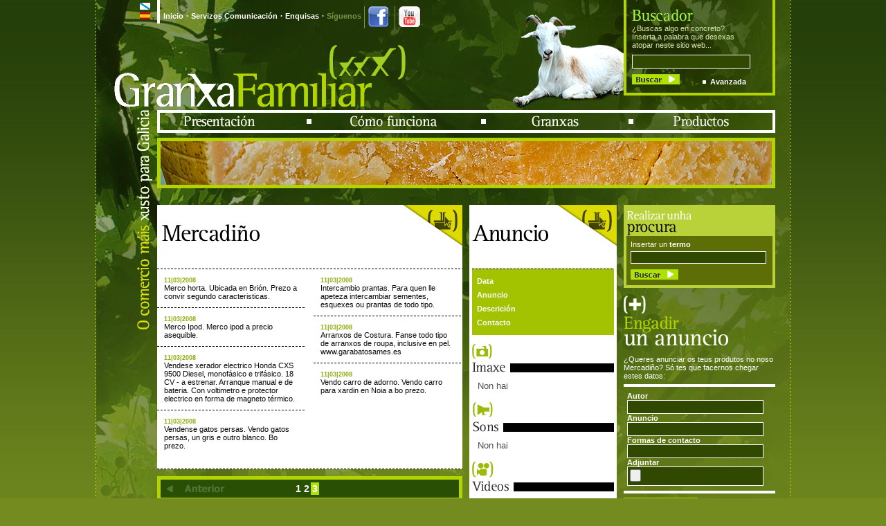

--- FILE ---
content_type: text/html
request_url: https://www.granxafamiliar.com/nosomercado/?anuncio=114&_pagi_pg=3
body_size: 3982
content:
<!DOCTYPE html PUBLIC "-//W3C//DTD XHTML 1.1//EN" "http://www.w3.org/TR/xhtml11/DTD/xhtml11.dtd">
<html xmlns="http://www.w3.org/1999/xhtml">
<head>
<meta http-equiv="Content-Type" content="text/html; charset=ISO-8859-1" />
<title>Granxa Familiar</title>
<link href="../estilos.css" rel="stylesheet" type="text/css" />
<script type="text/javascript" src="../scripts/funciones.js"></script>
<script type="text/javascript" src="../scripts/prototype.js"></script>
<script type="text/javascript" src="../scripts/scriptaculous.js?load=effects,builder"></script>
<script type="text/javascript" src="../scripts/lightbox.js"></script>
<link rel="stylesheet" href="../lightbox.css" type="text/css" media="screen" />
</head>
<body onload="cargaimagencabecera();MM_preloadImages('../imagenes/botones/buscaron.gif','../imagenes/botones/presentacionon.gif','../imagenes/botones/granxason.gif','../imagenes/botones/productoson.gif','../imagenes/botones/comofuncionaon.gif','../imagenes/botones/vertodaslasgranxason.gif','../imagenes/botones/paginadorsiguienteon.gif','../imagenes/botones/paginadoranterioron.gif','../imagenes/botones/anterioron.gif','../imagenes/botones/ampliaron.gif','../imagenes/botones/siguienteon.gif','../imagenes/botones/enviardatoson.gif');tamanio('nosomercadoanuncios',290)">
<div id="punteadoamarillo">
<div id="contenedor">
  <div id="cabecera">
    <a href="../principal/index.php" id="idioma_galego"><i>Galego</i></a>
    <a href="../principal/es_index.php" id="idioma_castellano"><i>Castellano</i></a>
    <a href="../principal/index.php" id="enlacegranxafamiliar"><i>Granxa Familiar</i></a>
    <div id="cabeceranosomercado">
      <form id="buscador" name="buscador" method="get" action="../buscador/index.php">
        <fieldset>
        <img src="../imagenes/buscador.gif" alt="Buscador" width="88" height="18" />
        <p>&iquest;Buscas algo en concreto?<br />
          Inserta a palabra que desexas<br />
          atopar neste sitio web... </p>
          <input type="text" name="terminotodalaweb" id="terminotodalaweb" />
          <a href="#" onmouseout="MM_swapImgRestore()" onmouseover="MM_swapImage('btnbuscar','','../imagenes/botones/buscaron.gif',1)" onclick="javascript: buscador.submit(); "><img src="../imagenes/botones/buscar.gif" alt="Buscar" width="69" height="15" id="btnbuscar" /></a> &nbsp;&nbsp;&nbsp;&nbsp;&nbsp;&nbsp;&nbsp;&nbsp;&nbsp; <img src="../imagenes/cuadroblanco.gif" alt="" width="11" height="9" /><a href="../buscador/index.php">Avanzada</a>
        </fieldset>
      </form>
    </div>
    <ul id="menuinicio">
      <li><a href="../principal/index.php">Inicio</a></li>
      <li>&middot;</li>
      <li><a href="../servicioscomunicacion/index.php">Servizos Comunicaci&oacute;n</a></li>
     
      <li>&middot;</li>
      <li><a href="../enquisas/index.php">Enquisas</a></li>
      <li>&middot;</li>
      <li><a href="javascript:;" style="color:#7c9144;">Síguenos</a></li>
      <li class="redessociales"><a href="http://www.facebook.com/GranxaFamiliar" target="_blank"><img src="../imagenes/facebook.gif" alt="" width="29" height="30" /></a></li>
      <li class="redessociales"><a href="http://www.youtube.com/user/granxafamiliar2012" target="_blank"><img src="../imagenes/youtube.gif" alt="" width="31" height="30" /></a></li>
    </ul>
  </div>
  <div id="contenido">
    <div id="menu"><a href="../granxafamiliar/index.php" onmouseout="MM_swapImgRestore()" onmouseover="MM_swapImage('btnpresentacion','','../imagenes/botones/presentacionon.gif',1)"><img src="../imagenes/botones/presentacion.gif" alt="Presentaci&oacute;n" width="219" height="33" id="btnpresentacion" /></a><a href="../comofunciona/index.php" onmouseout="MM_swapImgRestore()" onmouseover="MM_swapImage('btncomofunciona','','../imagenes/botones/comofuncionaon.gif',1)"><img src="../imagenes/botones/comofunciona.gif" alt="C&oacute;mo funciona" width="253" height="33" id="btncomofunciona" /></a><a href="../nosasgranxas/index.php" onmouseout="MM_swapImgRestore()" onmouseover="MM_swapImage('btngranxas','','../imagenes/botones/granxason.gif',1)"><img src="../imagenes/botones/granxas.gif" alt="Granxas" width="213" height="33" id="btngranxas" /></a><a href="#" onmouseout="MM_swapImgRestore();ocultarcapa('desplegablenososproductos')" onmouseover="MM_swapImage('btnproductos','','../imagenes/botones/productoson.gif',1);mostrarcapa('desplegablenososproductos')"><img src="../imagenes/botones/productos.gif" alt="Productos" width="208" height="33" id="btnproductos" /></a></div>
    <div id="desplegablenososproductos" onmouseout="MM_swapImgRestore();ocultarcapa('desplegablenososproductos');" onmouseover="MM_swapImage('btnproductos','','../imagenes/botones/productoson.gif',1);mostrarcapa('desplegablenososproductos')">
      <table cellspacing="0" cellpadding="0">
    <tr>                    <td><a href="../nososproductos/index.php?categoria=A nosa horta">&middot; A nosa horta</a></td>
		                    <td><a href="../nososproductos/index.php?categoria=A Queixería">&middot; A Queixería</a></td>
		                    <td><a href="../nososproductos/index.php?categoria=Froitas do País">&middot; Froitas do País</a></td>
		</tr><tr>                    <td><a href="../nososproductos/index.php?categoria=Outros produtos">&middot; Outros produtos</a></td>
		                    <td><a href="../nososproductos/index.php?categoria=As nosas carnes">&middot; As nosas carnes</a></td>
		                    <td><a href="../nososproductos/index.php?categoria=Viños galegos">&middot; Viños galegos</a></td>
		</tr><tr>                    <td><a href="../nososproductos/index.php?categoria=Prantas ornamentais">&middot; Prantas ornamentais</a></td>
		                    <td><a href="../nososproductos/index.php?categoria=Prantas comestibles">&middot; Prantas comestibles</a></td>
		                    <td><a href="../nososproductos/index.php?categoria=Fabas">&middot; Fabas</a></td>
		</tr><tr>                    <td><a href="../nososproductos/index.php?categoria=Tenda online">&middot; Tenda online</a></td>
		      </table>
    </div>
        
    <img width="893" height="73" id="imagenaleatoria" />
    <div id="contenidoprincipal">
      <div id="busquedasmercadino">
        <form id="formulariobusquedamercadino" method="post" action="">
          <fieldset>
          <label>
          Insertar un <b>termo</b>
          <input type="text" name="busquedamercadino" id="busquedamercadino" />
          </label>
          <a href="#" onclick="document.forms['formulariobusquedamercadino'].submit();" onmouseout="MM_swapImgRestore()" onmouseover="MM_swapImage('btnbuscarmercadino','','../imagenes/botones/buscaron.gif',1)"><img src="../imagenes/botones/buscar.gif" alt="Buscar" width="69" height="15" border="0" id="btnbuscarmercadino" /></a>
          </fieldset>
        </form>
        <img src="imagenes/nuevoanuncio.gif" alt="Engadir un Anuncio" width="151" height="95" />
        <p>&iquest;Queres anunciar os teus produtos no noso Mercadi&ntilde;o? S&oacute; tes que facernos chegar estes datos:</p>
        <form id="formularionuevoanuncio" method="post" action="" enctype="multipart/form-data">
          <label>Autor
            <input type="text" name="autor" id="autor" />
          </label>
          <label>Anuncio
            <input type="text" name="anuncio" id="anuncio" />
          </label>
          <label>Formas de contacto
            <input type="text" name="formadecontacto" id="formadecontacto" />
          </label>
          <label>Adjuntar
			<input name="archivo" type="file" id="archivo" size="20">
          </label>
        </form>
        <a href="#" onclick="document.forms['formularionuevoanuncio'].submit();" onmouseout="MM_swapImgRestore()" onmouseover="MM_swapImage('btnenviardatos','','../imagenes/botones/enviardatoson.gif',1)"><img src="../imagenes/botones/enviardatos.gif" alt="Enviar Datos" width="107" height="15" border="0" id="btnenviardatos" /></a>
        <p>&nbsp;</p>
        <p><b>Normas do Mercadi&ntilde;o</b></p>
        <p class="txtnormas">P&oacute;dense mercar e verder calquera tipo de apeiro agr&iacute;cola, alimento para o gando (herba seca, xilo...) ou calquera outro material relacionado coa agricultura e a gander&iacute;a.</p>
        <p>&nbsp;</p>
      </div>
      <div id="columnaprincipalnosomercado">
        <div id="nosomercadopral">
          <img src="../imagenes/iconos/nosomercado.gif" alt="Noso Mercado" width="86" height="59" class="flotarderecha" /><img src="imagenes/titulomercadino.gif" alt="Mercadi&ntilde;o Virtual" width="150" height="53" />
          <div id="nosomercadoanuncios">
          				<table cellpadding="0" cellspacing="0" class="flotarderecha">
				<thead><tr>						<td><a  href="?anuncio=8&_pagi_pg=3"><span class="fecha">11|03|2008</span><br />
						Intercambio prantas. Para quen lle apeteza intercambiar sementes, esquexes ou prantas de todo tipo.
</a> </td>
						</tr></thead><tr>						<td><a  href="?anuncio=9&_pagi_pg=3"><span class="fecha">11|03|2008</span><br />
						Arranxos de Costura. Fanse todo tipo de arranxos de roupa, inclusive en pel. www.garabatosames.es</a> </td>
						</tr><tr>						<td><a  href="?anuncio=10&_pagi_pg=3"><span class="fecha">11|03|2008</span><br />
						Vendo carro de adorno. Vendo carro para xardin en Noia a bo prezo. </a> </td>
						</tr>				</table>
				<table cellspacing="0" cellpadding="0">
				<thead><tr>						<td><a  href="?anuncio=4&_pagi_pg=3"><span class="fecha">11|03|2008</span><br />
						Merco horta. Ubicada en Brión. Prezo a convir segundo caracteristicas.
</a> </td>
						</tr></thead><tr>						<td><a  href="?anuncio=5&_pagi_pg=3"><span class="fecha">11|03|2008</span><br />
						Merco Ipod. Merco ipod a precio asequible.
</a> </td>
						</tr><tr>						<td><a  href="?anuncio=6&_pagi_pg=3"><span class="fecha">11|03|2008</span><br />
						Vendese xerador electrico Honda CXS 9500 Diesel, monofásico e trifásico. 18 CV - a estrenar. Arranque manual e de bateria. Con voltimetro e protector electrico en forma de magneto térmico. 
 
</a> </td>
						</tr><tr>						<td><a  href="?anuncio=7&_pagi_pg=3"><span class="fecha">11|03|2008</span><br />
						Vendense gatos persas. Vendo gatos persas, un gris e outro blanco. Bo prezo.</a> </td>
						</tr>				</table>
                   <div style="clear:both"></div>
          </div>
        </div>
        <div id="nosomercadopaginador"><img class="btnsiguiente" src="../imagenes/pixeltrans.gif" width="97" height="1" id="btnpaginadorsiguiente" /><a href="/nosomercado/index.php?anuncio=114&_pagi_pg=2" class="btnanterior" onmouseout="MM_swapImgRestore()" onmouseover="MM_swapImage('btnpaginadoranterior','','../imagenes/botones/paginadoranterioron.gif',1)"><img src="../imagenes/botones/paginadoranterior.gif" alt="Anterior" width="88" height="20" border="0" id="btnpaginadoranterior" /></a><table cellpadding="0" cellspacing="0"><tr><td><a  href='/nosomercado/index.php?anuncio=114&_pagi_pg=1'> 1 </a></td>  <td><a  href='/nosomercado/index.php?anuncio=114&_pagi_pg=2'> 2 </a></td>  <td><a  class='activo'>3</a></td></tr></table></div>      </div>
      <div id="nosomercadocolumnasecundaria">
               <img src="../imagenes/iconos/nosomercado.gif" alt="Noso Mercado" width="86" height="59" class="flotarderecha" /><img src="imagenes/tituloelanuncio.gif" alt="El Anuncio" width="110" height="53" />
        <div class="anuncio">
          <p><span class="txtblanco"><b>Data</b></span><br />
            <b></b></p>
          <p><span class="txtblanco"><b>Anuncio</b></span><br />
            <b></b></p>
          <p><span class="txtblanco"><b>Descrición </b></span><br />
         </p>
          <span class="txtblanco"><b>Contacto</b></span><br />
                    </div>
        <div class="imagenes">
          	<!-- galeria de imagenes -->
            <p class='sonidosyvideos'>Non hai</p>	  		<!-- fin de galeria de imagenes -->
         </div>
         <div class="sonidos">
         <!-- galeria de sonidos -->
         <p class='sonidosyvideos'> Non hai <br /></p>         <!-- fin de galeria de sonidos -->
        </div>
        <div class="videos">
          <!-- galeria de videos -->
            <p class='sonidosyvideos'>Non hai</p>	</tr>
  </table>          	  <!-- fin de galeria de videos -->
        </div>
      </div>
    </div>
    <div id="banners_pie">
        <div class="email">
          <p>Tes unha conta de <b>Granxafamiliar</b>?<br />
            Dende eiqu&iacute; podera&aacute;s xestionar os teus correos...<br />
          <a href="http://webmail.granxafamiliar.com" onmouseout="MM_swapImgRestore()" onmouseover="MM_swapImage('btnemail','','../viaxes/imagenes/botones/visitaron.gif',1)" target="_blank"><img src="../viaxes/imagenes/botones/visitarj.gif" alt="Visitar" width="71" height="15" border="0" id="btnemail" /></a></p>
        </div>
        <div class="youtube">
          <p>Consulta todas as novidades o noso Canal de Youtube onde poder&aacute;s atopar conferencias, charlas e reportaxes sobre <b>Granxafamiliar.</b><br />
            <a href="https://www.youtube.com/user/granxafamiliar2012" onmouseout="MM_swapImgRestore()" onmouseover="MM_swapImage('btnyoutube','','../viaxes/imagenes/botones/visitaron.gif',1)" target="_blank"><img src="../viaxes/imagenes/botones/visitarj.gif" alt="Visitar" width="71" height="15" border="0" id="btnyoutube" /></a></p>
        </div>
        <div class="facebook">
          <p>Visita o noso Facebook para estar ao d&iacute;a de Granxafamiliar e as s&uacute;sas novidades.<br />
            <br />
            <a href="https://www.facebook.com/GranxaFamiliar" onmouseout="MM_swapImgRestore()" onmouseover="MM_swapImage('btnfacebook','','../viaxes/imagenes/botones/visitaron.gif',1)" target="_blank"><img src="../viaxes/imagenes/botones/visitarj.gif" alt="Visitar" width="71" height="15" border="0" id="btnfacebook" /></a></p>
  </div>
        <div class="galiciaautentica ultimo">
          <p>Benvidos &aacute; Galicia que estades a punto de descubrir...<br />
            <br />
            <a href="http://www.galiciaautentica.org" target="_blank" onmouseout="MM_swapImgRestore()" onmouseover="MM_swapImage('btnvisitaaweb','','../viaxes/imagenes/botones/visitaawebon.gif',1)"><img src="../viaxes/imagenes/botones/visitaaweb.gif" alt="H&aacute;znoslos llegar" width="94" height="15" border="0" id="btnvisitaaweb" /></a></p>
        </div>
    </div>
<div id="pie">[C] Granxa Familiar. 2007. Todos los derechos reservados. <a href="#">Aviso Legal</a>. 
    	M&aacute;is informaci&oacute;n no Telef. 647 344 270
  <div id="pietxt">Desenvolvido no marco do proxecto SINDUR, do Plan Nacional de I+D+i do MEC e do Plan Galego de I+D+i da Conseller&iacute;a de Industria da Xunta de Galicia (Sej2006-08889) (Cso2009-10938)<div style="display:none">
<a href="https://www.dershanefiyatlari.com.tr/ankara-dershane-fiyatlari/" title="dershane fiyatlar&#305;">dershane fiyatlar&#305;</a></div>
          <br />
                Coa colaboraci&oacute;n de:
        </div>
<a href="../jornadas/index.php" style="float: right; width:291; height:68px; display:block"><img src="../imagenes/logos/cofinanciado.gif" alt="Proxecto cofinanciado con fondos p&uacute;blicos" width="291" height="68" /></a>
<div style="width:510px">
  <div style="float:right; margin-top:8px">
  	  <table cellspacing="0" cellpadding="0">
        <tr>
          <td><a href="javascript:;" onclick="window.open('../sistema');"><img src="../imagenes/candado.gif" alt="Administraci&oacute;n" width="22" height="22" /></a></td>
        </tr>
      </table>
  </div>
<div>
        	<a href="javascript:;" onclick="window.open('http://www.europa.eu');"><img src="../imagenes/logos/ue.gif" alt="Uni&oacute;n Europea" width="75" height="34" /></a>
            <a href="javascript:;" onclick="window.open('http://www.mec.es');"><img src="../imagenes/logos/ministerio.gif" alt="Ministerio de Educaci&oacute;n y Ciencia" width="98" height="34" /></a>
            <a href="javascript:;" onclick="window.open('http://economiaeindustria.xunta.es/');"><img src="../imagenes/logos/xunta.gif" alt="Xunta de Galicia" width="98" height="33" /></a>
            <a href="javascript:;" onclick="window.open('http://www.gist.es');"><img src="../imagenes/logos/usc.gif" alt="USC" width="75" height="33" /></a>
            <a href="javascript:;"><img src="../imagenes/logos/obra.gif" alt="Obra Social CaixaGalicia" width="98" height="33" /></a>
            <a href="javascript:;" onclick="window.open('http://www.feiraco.es');"><img src="../imagenes/logos/feiraco.gif" alt="Feiraco" width="65" height="33" /></a>
            <a href="javascript:;" onclick="window.open('http://www.concellodeantas.org');"><img src="../imagenes/logos/concello.gif" alt="Concello de Antas de Ulla" width="68" height="33" /></a>
            <a href="javascript:;" onclick="window.open('http://www.concellodebrion.org');"><img src="../imagenes/logos/concellobrion.gif" alt="Concello de Bri&oacute;n" width="69" height="33" /></a>
            <a href="javascript:;" onclick="window.open('http://www.lalin.org/');"><img src="../imagenes/logos/concellodelalin.gif" alt="Concello de Lal&iacute;n" width="69" height="33" /></a>
            <a href="javascript:;" onclick="window.open('http://www.caritas.es/');"><img src="../imagenes/logos/caritas.gif" alt="C&aacute;ritas" width="98" height="33" /></a>        </div>
           </div>
    </div>  </div>
</div>
</div>
</body>
</html>
